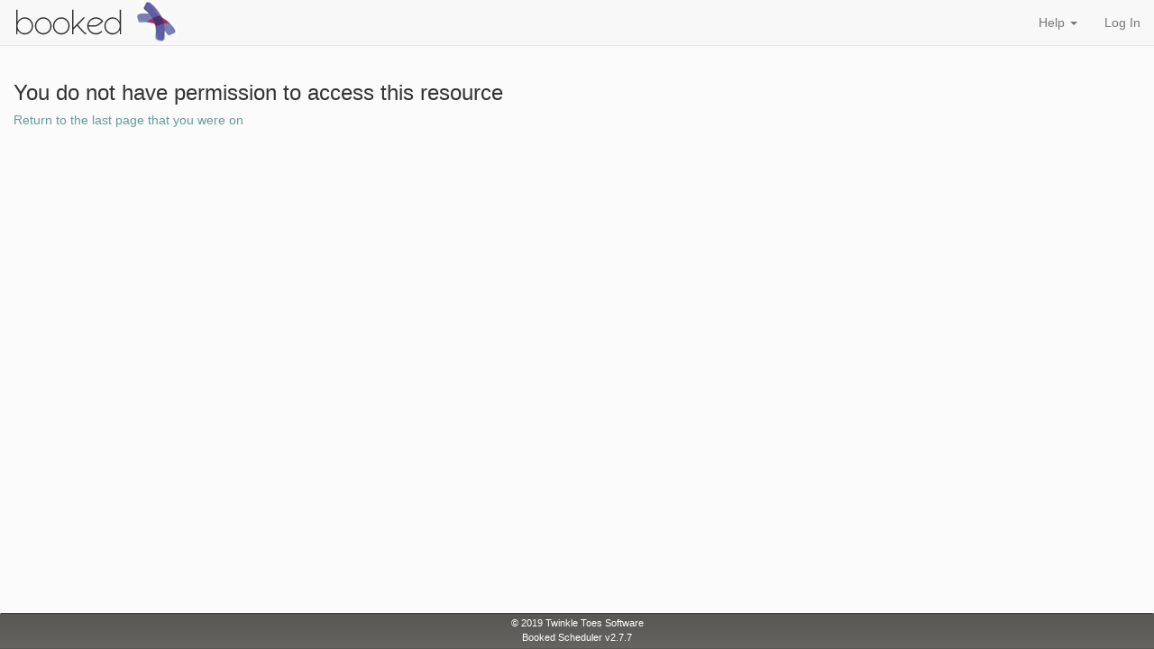

--- FILE ---
content_type: text/html; charset=UTF-8
request_url: http://www.armstrongtennis.com/reservations/Web/guest-reservation.php?rid=25&sid=2&rd=2023-03-20
body_size: 1660
content:

<!DOCTYPE html>

<html lang="en" dir="ltr">
<head>
    <title>Error</title>
    <meta http-equiv="Content-Type" content="text/html; charset=UTF-8"/>
    <meta name="viewport" content="width=device-width, initial-scale=1">
    <meta name="robots" content="noindex"/>
            <!--meta http-equiv="REFRESH"
			  content="7200;URL=logout.php?redirect=%2Freservations%2FWeb%2Fguest-reservation.php%3Frid%3D25%26sid%3D2%26rd%3D2023-03-20"-->
        <link rel="shortcut icon" href="favicon.ico"/>
    <link rel="icon" href="favicon.ico"/>
    <!-- JavaScript -->
            <script
                src="https://code.jquery.com/jquery-3.3.1.min.js"
                integrity="sha256-FgpCb/KJQlLNfOu91ta32o/NMZxltwRo8QtmkMRdAu8="
                crossorigin="anonymous"></script>
        <script src="https://code.jquery.com/jquery-migrate-3.0.1.min.js"></script>
        <script
                src="https://code.jquery.com/ui/1.12.1/jquery-ui.min.js"
                integrity="sha256-VazP97ZCwtekAsvgPBSUwPFKdrwD3unUfSGVYrahUqU="
                crossorigin="anonymous"></script>
        <script type="text/javascript"
                src="https://netdna.bootstrapcdn.com/bootstrap/3.3.4/js/bootstrap.min.js"></script>
    
    <!-- End JavaScript -->

    <!-- CSS -->
            <link rel="stylesheet"
              href="https://code.jquery.com/ui/1.12.1/themes/smoothness/jquery-ui.css"
              type="text/css"/>
        <link rel="stylesheet" href="https://maxcdn.bootstrapcdn.com/font-awesome/4.7.0/css/font-awesome.min.css"
              type="text/css"/>
        <link rel="stylesheet" href="https://netdna.bootstrapcdn.com/bootstrap/3.3.4/css/bootstrap.min.css"
              type="text/css"/>
        <link rel="stylesheet" href="https://cdn.jsdelivr.net/qtip2/3.0.3/jquery.qtip.min.css"
              type="text/css"/>
                                    
    <script type="text/javascript" src="scripts/js/jquery-ui-timepicker-addon.js?v=2.7.7"></script>
    <link rel='stylesheet' type='text/css' href='scripts/css/jquery-ui-timepicker-addon.css?v=2.7.7'/>
    <link rel='stylesheet' type='text/css' href='css/booked.css?v=2.7.7'/>
                <link rel='stylesheet' type='text/css' href='css/null-style.css?v=2.7.7'/>
        
        <!-- End CSS -->
</head>
<body >

    <nav class="navbar navbar-default navbar-fixed-top"
         role="navigation">
        <div class="container-fluid">
            <div class="navbar-header">
                <button type="button" class="navbar-toggle" data-toggle="collapse" data-target="#booked-navigation">
                    <span class="sr-only">Toggle navigation</span>
                    <span class="icon-bar"></span>
                    <span class="icon-bar"></span>
                    <span class="icon-bar"></span>
                </button>
                <a class="navbar-brand"
                   href="http://www.armstrongtennis.com"><img src="img/booked.png?2.7.7" title="ATC Scheduler - Create Reservation" alt="ATC Scheduler - Create Reservation"  class="logo"  /></a>
            </div>
            <div class="collapse navbar-collapse" id="booked-navigation">
                <ul class="nav navbar-nav">
                    
                </ul>
                <ul class="nav navbar-nav navbar-right">
                                                            <li class="dropdown" id="navHelpDropdown">
                        <a href="#" class="dropdown-toggle" data-toggle="dropdown">Help <b
                                    class="caret"></b></a>
                        <ul class="dropdown-menu">
                            <li id="navHelp"><a href="help.php">Help</a></li>
                                                        <li id="navAbout"><a href="help.php?ht=about">About</a></li>
                        </ul>
                    </li>
                                            <li id="navLogIn"><a href="index.php">Log In</a></li>
                                    </ul>
            </div>
        </div>
    </nav>

<div id="main" class="container-fluid" >

<div class="error">
    <h3>You do not have permission to access this resource</h3>
    <h5><a href="//www.armstrongtennis.com/reservations/Web/guest-reservation.php?rid=25&sid=2&rd=2023-03-20">Return to the last page that you were on</a></h5>
</div>


    
            
    
            
    
            
    <script type="text/javascript"
            src="https://cdn.jsdelivr.net/lodash/4.16.3/lodash.min.js"></script>
    <script type="text/javascript"
            src="https://cdnjs.cloudflare.com/ajax/libs/moment.js/2.13.0/moment.min.js"></script>
    <script type="text/javascript"
            src="https://cdnjs.cloudflare.com/ajax/libs/jquery.form/3.50/jquery.form.min.js"></script>
    <script type="text/javascript"
            src="https://cdnjs.cloudflare.com/ajax/libs/jquery.blockUI/2.66.0-2013.10.09/jquery.blockUI.min.js"></script>
        
    <script type="text/javascript" src="scripts/phpscheduleit.js?v=2.7.7"></script>


	</div><!-- close main-->

	<footer class="footer navbar">
		&copy; 2019 <a href="http://www.twinkletoessoftware.com">Twinkle Toes Software</a> <br/><a href="http://www.bookedscheduler.com">Booked Scheduler v2.7.7</a>
	</footer>

	<script type="text/javascript">
		init();
		$.blockUI.defaults.css.border = 'none';
		$.blockUI.defaults.css.top = '25%';

	</script>

	
	</body>
</html>

--- FILE ---
content_type: text/css
request_url: http://www.armstrongtennis.com/reservations/Web/css/booked.css?v=2.7.7
body_size: 11006
content:
/*---------------------------------------------------
    LESS Elements 0.9
  ---------------------------------------------------
    A set of useful LESS mixins
    More info at: http://lesselements.com
  ---------------------------------------------------*/
@media (max-width: 1000px) {
  .navbar-header {
    float: none;
  }
  .navbar-left,
  .navbar-right {
    float: none !important;
  }
  .navbar-toggle {
    display: block;
  }
  .navbar-collapse {
    border-top: 1px solid transparent;
    box-shadow: inset 0 1px 0 rgba(255, 255, 255, 0.1);
  }
  .navbar-fixed-top {
    top: 0;
    border-width: 0 0 1px;
  }
  .navbar-collapse.collapse {
    display: none!important;
  }
  .navbar-nav {
    float: none!important;
    margin-top: 7.5px;
  }
  .navbar-nav > li {
    float: none;
  }
  .navbar-nav > li > a {
    padding-top: 10px;
    padding-bottom: 10px;
  }
  .collapse.in {
    display: block !important;
  }
}
/* Main Primary color */
/* Main Secondary color (1) */
/* Main Secondary color (2) */
/* Main Complement color */
/* Main Secondary color (1) */
/* Main Primary color */
/* Main Complement color */
/* Generated by Paletton.com Â© 2002-2014 */
/* http://paletton.com */
.btn-primary {
  background-color: #53577F;
  border-color: #2b2d41;
}
.btn-primary:hover,
.btn-primary:active,
.btn-primary:focus {
  background-color: #5d628e;
  border-color: #53577F;
}
.btn-link {
  color: #669999;
}
.btn-link:hover {
  color: #428181;
}
html,
body {
  height: 100%;
}
body {
  padding-bottom: 40px;
  padding-top: 70px;
  background-color: #fbfbfb;
}
.adjust-nav-bar-static {
  margin-top: -70px;
}
a,
a:visited {
  color: #669999;
}
a:hover {
  color: #428181;
}
.footer {
  text-align: center;
  border-top: solid 1px #3e3d3b;
  padding-top: 2px;
  color: #fff;
  font-size: 0.8em;
  background: #585754;
  background: -webkit-gradient(linear, left bottom, left top, color-stop(0, #656460), color-stop(1, #585754));
  background: -ms-linear-gradient(bottom, #656460, #585754);
  background: -moz-linear-gradient(center bottom, #656460 0%, #585754 100%);
  background: -o-linear-gradient(#585754, #656460);
  filter: progid:DXImageTransform.Microsoft.gradient(startColorstr='#585754', endColorstr='#656460', GradientType=0);
  height: 40px;
  min-height: 40px;
  margin-bottom: 0;
  -webkit-border-radius: 0;
  -moz-border-radius: 0;
  border-radius: 0;
}
.footer a {
  color: #fff;
}
#main {
  min-height: 100%;
  padding-bottom: 40px;
}
.default-box {
  padding: 35px;
  -webkit-border-radius: 5px;
  -moz-border-radius: 5px;
  border-radius: 5px;
  border: solid 1px #99988e;
  background-color: #fcfcfc;
}
.default-box h1 {
  color: #585754;
  margin-top: 0;
  padding-bottom: 5px;
  font-weight: bold;
  border-bottom: solid 1px #BCBCBC;
}
@media (max-width: 768px) {
  .default-box h1 {
    font-size: 1.5em;
  }
}
.straight-top {
  -webkit-border-top-right-radius: 0;
  -webkit-border-bottom-right-radius: 5px;
  -webkit-border-bottom-left-radius: 5px;
  -webkit-border-top-left-radius: 0;
  -moz-border-radius-topright: 0;
  -moz-border-radius-bottomright: 5px;
  -moz-border-radius-bottomleft: 5px;
  -moz-border-radius-topleft: 0;
  border-top-right-radius: 0;
  border-bottom-right-radius: 5px;
  border-bottom-left-radius: 5px;
  border-top-left-radius: 0;
  -moz-background-clip: padding-box;
  -webkit-background-clip: padding-box;
  background-clip: padding-box;
}
.no-rounding {
  -webkit-border-radius: 0 !important;
  -moz-border-radius: 0 !important;
  border-radius: 0 !important;
}
.default-box-shadow {
  padding: 35px;
  -webkit-border-radius: 5px;
  -moz-border-radius: 5px;
  border-radius: 5px;
  border: solid 1px #99988e;
  background-color: #fcfcfc;
  -webkit-box-shadow: 0px 0px 3px 0px #E9E9E9;
  -moz-box-shadow: 0px 0px 3px 0px #E9E9E9;
  box-shadow: 0px 0px 3px 0px #E9E9E9;
}
.default-box-shadow h1 {
  color: #585754;
  margin-top: 0;
  padding-bottom: 5px;
  font-weight: bold;
  border-bottom: solid 1px #BCBCBC;
}
@media (max-width: 768px) {
  .default-box-shadow h1 {
    font-size: 1.5em;
  }
}
.default-box-header {
  background-color: #58545d;
  margin-bottom: -1px;
  line-height: 35px;
  padding: 0 15px;
  font-size: 1.3em;
  font-weight: bold;
  color: #fff;
  border: solid 1px #99988e;
  -webkit-border-top-right-radius: 5px;
  -webkit-border-bottom-right-radius: 0;
  -webkit-border-bottom-left-radius: 0;
  -webkit-border-top-left-radius: 5px;
  -moz-border-radius-topright: 5px;
  -moz-border-radius-bottomright: 0;
  -moz-border-radius-bottomleft: 0;
  -moz-border-radius-topleft: 5px;
  border-top-right-radius: 5px;
  border-bottom-right-radius: 0;
  border-bottom-left-radius: 0;
  border-top-left-radius: 5px;
  -moz-background-clip: padding-box;
  -webkit-background-clip: padding-box;
  background-clip: padding-box;
}
.default-box-header a {
  color: #E9E9E9;
}
#page-login {
  height: 100%;
  margin-top: -20px;
  padding-top: 40px;
}
#page-login #announcements .announcement {
  border: solid 1px #99988e;
  background-color: #fff;
  -webkit-border-radius: 2px;
  -moz-border-radius: 2px;
  border-radius: 2px;
  -webkit-box-shadow: 0px 0px 5px 1px #BCBCBC;
  -moz-box-shadow: 0px 0px 5px 1px #BCBCBC;
  box-shadow: 0px 0px 5px 1px #BCBCBC;
  padding: 5px;
  margin-bottom: 20px;
}
#page-login .login-icon img {
  max-width: 100%;
}
#page-login .default-box {
  background-color: #f8f8f8;
  border: solid 1px #99988e;
}
#page-login .default-box .login-icon {
  text-align: center;
  padding-bottom: 7px;
}
#page-login .register {
  text-align: right;
  padding-top: 7px;
}
.login-links {
  text-align: center;
}
div.center {
  margin-left: auto;
  margin-right: auto;
  text-align: center;
}
.no-padding {
  padding: 0 !important;
}
.no-padding-left {
  padding-left: 0 !important;
}
.no-padding-right {
  padding-right: 0 !important;
}
.no-padding-bottom {
  padding-bottom: 0 !important;
}
.no-padding-top {
  padding-top: 0 !important;
}
.no-margin {
  margin: 0 !important;
}
.no-margin-left {
  margin-left: 0 !important;
}
.no-margin-right {
  margin-right: 0 !important;
}
.no-margin-bottom {
  margin-bottom: 0 !important;
}
.no-margin-top {
  margin-top: 0 !important;
}
.default-box-footer {
  padding: 5px 0 5px 10px;
  clear: both;
  border-top: solid 1px #E9E9E9;
}
.form-control.dateinput {
  width: 99px;
}
.form-control.timeinput {
  width: 110px;
}
.form-control.dateinput.input-sm {
  width: 85px;
}
.form-control.timeinput.input-sm {
  width: 95px;
}
/** Credit: http://www.minimit.com/articles/solutions-tutorials/bootstrap-3-responsive-columns-of-same-height **/
/* columns of same height styles */
.container-xs-height {
  display: table;
  padding-left: 0px;
  padding-right: 0px;
}
.row-xs-height {
  display: table-row;
}
.col-xs-height {
  display: table-cell;
  float: none;
}
@media (min-width: 768px) {
  .container-sm-height {
    display: table;
    padding-left: 0px;
    padding-right: 0px;
  }
  .row-sm-height {
    display: table-row;
  }
  .col-sm-height {
    display: table-cell;
    float: none;
  }
}
@media (min-width: 992px) {
  .container-md-height {
    display: table;
    padding-left: 0px;
    padding-right: 0px;
  }
  .row-md-height {
    display: table-row;
  }
  .col-md-height {
    display: table-cell;
    float: none;
  }
}
@media (min-width: 1200px) {
  .container-lg-height {
    display: table;
    padding-left: 0px;
    padding-right: 0px;
  }
  .row-lg-height {
    display: table-row;
  }
  .col-lg-height {
    display: table-cell;
    float: none;
  }
}
/* vertical alignment styles */
.col-top {
  vertical-align: top;
}
.col-middle {
  vertical-align: middle;
}
.col-bottom {
  vertical-align: bottom;
}
.margin-bottom-25 {
  margin-bottom: 25px;
}
.margin-bottom-15 {
  margin-bottom: 15px;
}
.margin-bottom-0 {
  margin-bottom: 0;
}
.margin-top-25 {
  margin-top: 25px;
}
.horizontal-list ul {
  display: block;
  width: 100%;
  clear: both;
  margin: auto;
  list-style-type: none;
  padding-left: 0;
}
.horizontal-list li,
.updateCustomAttribute,
.reservation-list-dates div {
  clear: both;
  display: inline-block;
  list-style-type: none;
  min-width: 240px;
  margin-right: 20px;
  margin-bottom: 5px;
}
.horizontal-list label {
  font-size: 0.9em;
}
.center {
  text-align: center;
}
.pagination-rows {
  padding-top: 10px;
  color: #585754;
  font-size: 0.8em;
  font-weight: bold;
}
.wait-box {
  display: none;
  text-align: center;
  top: 15%;
  position: relative;
  padding: 20px;
  border: 1px solid #585754;
}
.align-right {
  text-align: right;
}
label.booked-checkbox {
  margin-top: 10px;
}
label.booked-checkbox span {
  width: 10px;
}
.bv-hidden-submit {
  display: none !important;
}
.span0 {
  width: 0;
  margin-left: 0;
}
.navbar-fixed-top {
  z-index: 999;
}
.error-list {
  padding-left: 50px;
}
.no-show {
  display: none !important;
}
h1 .label {
  padding-bottom: 0.2em;
}
.no-data {
  font-style: italic;
  color: #585754;
}
.inline-block {
  display: inline-block;
}
.inline {
  display: inline;
}
.resourceImage img.image {
  width: 100%;
}
input[type=text].user-search {
  width: 250px;
}
.remove.icon,
.delete.icon {
  color: #AA3939;
}
.remove.icon:hover,
.delete.icon:hover {
  color: #842c2c;
}
.add.icon {
  color: #88CC88;
}
.add.icon:hover {
  color: #64bd64;
}
.black.icon {
  color: #585754;
}
.bold {
  font-weight: bold;
}
.combobox-add {
  margin-left: 5px;
}
input.small-number {
  width: 50px !important;
}
input.mid-number {
  width: 100px !important;
}
#help p.setting span,
#help span.setting,
#helpPopupDiv p.setting span,
#helpPopupDiv span.setting {
  color: green;
  font-family: Courier, serif;
  display: block;
}
.checkbox-align {
  margin-top: 30px;
}
.checkbox-single {
  padding-top: 0;
  padding-bottom: 0;
  margin-top: 0;
  margin-bottom: 0;
}
.ui-autocomplete {
  z-index: 5000;
}
.jqtree-tree,
.jqtree-tree li {
  list-style: none;
}
.jqtree-tree a,
.jqtree-tree li a {
  text-decoration: none;
  cursor: pointer;
  color: #000;
}
.qtip {
  max-width: none;
}
@media (min-width: 768px) {
  .pull-left-sm {
    float: left;
  }
  .pull-right-sm {
    float: right;
  }
}
@media (min-width: 1200px) {
  .pull-left-lg {
    float: left;
  }
  .pull-right-lg {
    float: right;
  }
}
.select2-container .select2-search__field:not([placeholder='']) {
  width: 100% !important;
  margin-right: 100000px;
}
.navbar-brand {
  padding: 0;
}
.ui-datepicker {
  z-index: 10000 !important;
}
.note {
  font-style: italic;
  color: #585754;
}
.form-control-feedback {
  color: #e91e1e;
  font-size: small;
}
.scrollable-modal-content {
  max-height: 80vh;
  overflow-y: scroll;
}
.social-login {
  text-align: center;
}
span.searchclear,
span.searchclear-label {
  position: absolute;
  right: 20px;
  top: 0;
  bottom: 0;
  height: 14px;
  margin: auto;
  font-size: 14px;
  cursor: pointer;
  color: #ccc;
}
span.searchclear-label {
  top: 22px;
}
img.logo {
  max-height: 50px;
}
.switch {
  position: relative;
  display: inline-block;
  width: 60px;
  height: 34px;
}
.switch input {
  display: none;
}
.slider {
  position: absolute;
  cursor: pointer;
  top: 0;
  left: 0;
  right: 0;
  bottom: 0;
  background-color: #ccc;
  -webkit-transition: 0.4s;
  transition: 0.4s;
}
.slider:before {
  position: absolute;
  content: "";
  height: 26px;
  width: 26px;
  left: 4px;
  bottom: 4px;
  background-color: white;
  -webkit-transition: 0.4s;
  transition: 0.4s;
}
input:checked + .slider {
  background-color: #53577F;
}
input:focus + .slider {
  box-shadow: 0 0 1px #53577F;
}
input:checked + .slider:before {
  -webkit-transform: translateX(26px);
  -ms-transform: translateX(26px);
  transform: translateX(26px);
}
.slider.round {
  border-radius: 34px;
}
.slider.round:before {
  border-radius: 50%;
}
.centered-line-text {
  width: 100%;
  text-align: center;
  border-bottom: 1px solid #BCBCBC;
  line-height: 0.1em;
  margin: 10px 0 20px;
}
.centered-line-text span {
  background: #fff;
  padding: 0 10px;
}
.dropzone {
  position: relative;
  border: 2px dotted #BCBCBC;
  border-radius: 20px;
  height: 75px;
  text-align: center;
  width: 100%;
}
.dropzone.hover {
  border: 2px solid #585754;
}
.dropzone.dropped {
  border: 2px solid #353432;
}
.dropzone div {
  position: absolute;
  top: 0;
  right: 0;
  bottom: 0;
  left: 0;
}
.dropzone img {
  border-radius: 2px;
  vertical-align: middle;
  max-width: 95%;
  max-height: 95%;
}
.dropzone [type="file"] {
  cursor: pointer;
  position: absolute;
  opacity: 0;
  top: 0;
  right: 0;
  bottom: 0;
  left: 0;
  height: 100%;
  width: 100%;
}
label.customAttribute {
  display: block;
}
.badge-new-version {
  background-color: #88CC88;
}
#page-help-admin h2,
#page-help-admin h3,
#page-help h2,
#page-help h3 {
  padding-top: 50px;
  margin-top: -50px;
}
#page-help-admin h2,
#page-help h2 {
  line-height: 55px;
}
input[type=search]::-webkit-search-cancel-button {
  -webkit-appearance: searchfield-cancel-button;
}
.close-forever {
  font-size: 11pt;
}
#page-register #captchaDiv i {
  top: 125px;
}
.checkbox {
  padding-left: 20px;
}
.checkbox label {
  display: inline-block;
  vertical-align: middle;
  position: relative;
  padding-left: 5px;
}
.checkbox label::before {
  content: "";
  display: inline-block;
  position: absolute;
  width: 17px;
  height: 17px;
  left: 0;
  margin-left: -20px;
  border: 1px solid #cccccc;
  border-radius: 3px;
  background-color: #fff;
  -webkit-transition: border 0.15s ease-in-out, color 0.15s ease-in-out;
  -o-transition: border 0.15s ease-in-out, color 0.15s ease-in-out;
  transition: border 0.15s ease-in-out, color 0.15s ease-in-out;
}
.checkbox label::after {
  display: inline-block;
  position: absolute;
  width: 16px;
  height: 16px;
  left: 0;
  top: 0;
  margin-left: -20px;
  padding-left: 3px;
  padding-top: 1px;
  font-size: 11px;
  color: #555555;
}
.checkbox input[type="checkbox"],
.checkbox input[type="radio"] {
  opacity: 0;
  z-index: 1;
  cursor: pointer;
}
.checkbox input[type="checkbox"]:focus + label::before,
.checkbox input[type="radio"]:focus + label::before {
  outline: thin dotted;
  outline: 5px auto -webkit-focus-ring-color;
  outline-offset: -2px;
}
.checkbox input[type="checkbox"]:checked + label::after,
.checkbox input[type="radio"]:checked + label::after {
  font-family: "FontAwesome";
  content: "\f00c";
}
.checkbox input[type="checkbox"]:indeterminate + label::after,
.checkbox input[type="radio"]:indeterminate + label::after {
  display: block;
  content: "";
  width: 10px;
  height: 3px;
  background-color: #555555;
  border-radius: 2px;
  margin-left: -16.5px;
  margin-top: 7px;
}
.checkbox input[type="checkbox"]:disabled,
.checkbox input[type="radio"]:disabled {
  cursor: not-allowed;
}
.checkbox input[type="checkbox"]:disabled + label,
.checkbox input[type="radio"]:disabled + label {
  opacity: 0.65;
}
.checkbox input[type="checkbox"]:disabled + label::before,
.checkbox input[type="radio"]:disabled + label::before {
  background-color: #eeeeee;
  cursor: not-allowed;
}
.checkbox.checkbox-circle label::before {
  border-radius: 50%;
}
.checkbox.checkbox-inline {
  margin-top: 0;
}
.checkbox-primary input[type="checkbox"]:checked + label::before,
.checkbox-primary input[type="radio"]:checked + label::before {
  background-color: #337ab7;
  border-color: #337ab7;
}
.checkbox-primary input[type="checkbox"]:checked + label::after,
.checkbox-primary input[type="radio"]:checked + label::after {
  color: #fff;
}
.checkbox-danger input[type="checkbox"]:checked + label::before,
.checkbox-danger input[type="radio"]:checked + label::before {
  background-color: #d9534f;
  border-color: #d9534f;
}
.checkbox-danger input[type="checkbox"]:checked + label::after,
.checkbox-danger input[type="radio"]:checked + label::after {
  color: #fff;
}
.checkbox-info input[type="checkbox"]:checked + label::before,
.checkbox-info input[type="radio"]:checked + label::before {
  background-color: #5bc0de;
  border-color: #5bc0de;
}
.checkbox-info input[type="checkbox"]:checked + label::after,
.checkbox-info input[type="radio"]:checked + label::after {
  color: #fff;
}
.checkbox-warning input[type="checkbox"]:checked + label::before,
.checkbox-warning input[type="radio"]:checked + label::before {
  background-color: #f0ad4e;
  border-color: #f0ad4e;
}
.checkbox-warning input[type="checkbox"]:checked + label::after,
.checkbox-warning input[type="radio"]:checked + label::after {
  color: #fff;
}
.checkbox-success input[type="checkbox"]:checked + label::before,
.checkbox-success input[type="radio"]:checked + label::before {
  background-color: #5cb85c;
  border-color: #5cb85c;
}
.checkbox-success input[type="checkbox"]:checked + label::after,
.checkbox-success input[type="radio"]:checked + label::after {
  color: #fff;
}
.checkbox-primary input[type="checkbox"]:indeterminate + label::before,
.checkbox-primary input[type="radio"]:indeterminate + label::before {
  background-color: #337ab7;
  border-color: #337ab7;
}
.checkbox-primary input[type="checkbox"]:indeterminate + label::after,
.checkbox-primary input[type="radio"]:indeterminate + label::after {
  background-color: #fff;
}
.checkbox-danger input[type="checkbox"]:indeterminate + label::before,
.checkbox-danger input[type="radio"]:indeterminate + label::before {
  background-color: #d9534f;
  border-color: #d9534f;
}
.checkbox-danger input[type="checkbox"]:indeterminate + label::after,
.checkbox-danger input[type="radio"]:indeterminate + label::after {
  background-color: #fff;
}
.checkbox-info input[type="checkbox"]:indeterminate + label::before,
.checkbox-info input[type="radio"]:indeterminate + label::before {
  background-color: #5bc0de;
  border-color: #5bc0de;
}
.checkbox-info input[type="checkbox"]:indeterminate + label::after,
.checkbox-info input[type="radio"]:indeterminate + label::after {
  background-color: #fff;
}
.checkbox-warning input[type="checkbox"]:indeterminate + label::before,
.checkbox-warning input[type="radio"]:indeterminate + label::before {
  background-color: #f0ad4e;
  border-color: #f0ad4e;
}
.checkbox-warning input[type="checkbox"]:indeterminate + label::after,
.checkbox-warning input[type="radio"]:indeterminate + label::after {
  background-color: #fff;
}
.checkbox-success input[type="checkbox"]:indeterminate + label::before,
.checkbox-success input[type="radio"]:indeterminate + label::before {
  background-color: #5cb85c;
  border-color: #5cb85c;
}
.checkbox-success input[type="checkbox"]:indeterminate + label::after,
.checkbox-success input[type="radio"]:indeterminate + label::after {
  background-color: #fff;
}
.radio {
  padding-left: 20px;
}
.radio label {
  display: inline-block;
  vertical-align: middle;
  position: relative;
  padding-left: 5px;
}
.radio label::before {
  content: "";
  display: inline-block;
  position: absolute;
  width: 17px;
  height: 17px;
  left: 0;
  margin-left: -20px;
  border: 1px solid #cccccc;
  border-radius: 50%;
  background-color: #fff;
  -webkit-transition: border 0.15s ease-in-out;
  -o-transition: border 0.15s ease-in-out;
  transition: border 0.15s ease-in-out;
}
.radio label::after {
  display: inline-block;
  position: absolute;
  content: " ";
  width: 11px;
  height: 11px;
  left: 3px;
  top: 3px;
  margin-left: -20px;
  border-radius: 50%;
  background-color: #555555;
  -webkit-transform: scale(0, 0);
  -ms-transform: scale(0, 0);
  -o-transform: scale(0, 0);
  transform: scale(0, 0);
  -webkit-transition: -webkit-transform 0.1s cubic-bezier(0.8, -0.33, 0.2, 1.33);
  -moz-transition: -moz-transform 0.1s cubic-bezier(0.8, -0.33, 0.2, 1.33);
  -o-transition: -o-transform 0.1s cubic-bezier(0.8, -0.33, 0.2, 1.33);
  transition: transform 0.1s cubic-bezier(0.8, -0.33, 0.2, 1.33);
}
.radio input[type="radio"] {
  opacity: 0;
  z-index: 1;
  cursor: pointer;
}
.radio input[type="radio"]:focus + label::before {
  outline: thin dotted;
  outline: 5px auto -webkit-focus-ring-color;
  outline-offset: -2px;
}
.radio input[type="radio"]:checked + label::after {
  -webkit-transform: scale(1, 1);
  -ms-transform: scale(1, 1);
  -o-transform: scale(1, 1);
  transform: scale(1, 1);
}
.radio input[type="radio"]:disabled {
  cursor: not-allowed;
}
.radio input[type="radio"]:disabled + label {
  opacity: 0.65;
}
.radio input[type="radio"]:disabled + label::before {
  cursor: not-allowed;
}
.radio.radio-inline {
  margin-top: 0;
}
.radio-primary input[type="radio"] + label::after {
  background-color: #337ab7;
}
.radio-primary input[type="radio"]:checked + label::before {
  border-color: #337ab7;
}
.radio-primary input[type="radio"]:checked + label::after {
  background-color: #337ab7;
}
.radio-danger input[type="radio"] + label::after {
  background-color: #d9534f;
}
.radio-danger input[type="radio"]:checked + label::before {
  border-color: #d9534f;
}
.radio-danger input[type="radio"]:checked + label::after {
  background-color: #d9534f;
}
.radio-info input[type="radio"] + label::after {
  background-color: #5bc0de;
}
.radio-info input[type="radio"]:checked + label::before {
  border-color: #5bc0de;
}
.radio-info input[type="radio"]:checked + label::after {
  background-color: #5bc0de;
}
.radio-warning input[type="radio"] + label::after {
  background-color: #f0ad4e;
}
.radio-warning input[type="radio"]:checked + label::before {
  border-color: #f0ad4e;
}
.radio-warning input[type="radio"]:checked + label::after {
  background-color: #f0ad4e;
}
.radio-success input[type="radio"] + label::after {
  background-color: #5cb85c;
}
.radio-success input[type="radio"]:checked + label::before {
  border-color: #5cb85c;
}
.radio-success input[type="radio"]:checked + label::after {
  background-color: #5cb85c;
}
input[type="checkbox"].styled:checked + label:after,
input[type="radio"].styled:checked + label:after {
  font-family: 'FontAwesome';
  content: "\f00c";
}
input[type="checkbox"] .styled:checked + label::before,
input[type="radio"] .styled:checked + label::before {
  color: #fff;
}
input[type="checkbox"] .styled:checked + label::after,
input[type="radio"] .styled:checked + label::after {
  color: #fff;
}
#page-dashboard .panel-heading {
  background-color: #9BC2C2;
  color: #fff;
}
#page-dashboard .panel-heading,
#page-dashboard .panel {
  border-color: #8bb8b8;
}
.dashboard {
  margin-top: 15px;
  border: 1px solid #4c4854;
  background-color: #fcfcfc;
  -webkit-border-radius: 2px;
  -moz-border-radius: 2px;
  border-radius: 2px;
  -webkit-box-shadow: 0px 0px 5px 1px #99988e;
  -moz-box-shadow: 0px 0px 5px 1px #99988e;
  box-shadow: 0px 0px 5px 1px #99988e;
}
.dashboardContents {
  padding: 15px;
}
.dashboardHeader {
  letter-spacing: 1px;
  padding: 5px 20px;
  color: #fff;
  background-color: #58545d;
}
.dashboardHeader .badge {
  background-color: #736a81;
}
.dashboardHeader a {
  color: #fff;
}
.dashboard .noresults {
  text-align: center;
  font-style: italic;
}
.dashboardContents a {
  color: #3D72A4;
  padding: 5px;
}
.dashboardContents .table {
  margin-bottom: 1px;
}
.upcomingReservationsDashboard .timespan {
  padding: 3px;
  font-style: italic;
  color: #000;
  background-color: #FFF8E7;
  border-bottom: 1px solid #E9E9E9;
}
.upcomingReservationsDashboard .reservation {
  padding: 3px 0;
  border-bottom: 1px solid #E9E9E9;
  margin: 0 3px;
}
.upcomingReservationsDashboard .reservation.hover {
  cursor: pointer;
  background-color: #eaf2f2;
  color: #222;
}
.upcomingReservationsDashboard .reservation.clicked {
  cursor: pointer;
  background-color: #F0F0F0;
}
.upcomingReservationsDashboard .reservation.pending {
  background-color: #ffb540;
}
.upcomingReservationsDashboard .reservation.pending.hover,
.upcomingReservationsDashboard .reservation.pending.clicked {
  background-color: #ffc973;
}
.availabilityDashboard .header {
  font-size: 1.2em;
  font-weight: bold;
}
.availabilityDashboard .resourceName {
  text-overflow: ellipsis;
  color: #428181;
  -webkit-border-radius: 2px;
  -moz-border-radius: 2px;
  border-radius: 2px;
  padding: 1px;
  display: inline-block;
  margin-right: 2px;
  background-color: #CFE4E4;
}
.availabilityDashboard .resourceName a {
  color: #428181;
}
.availabilityDashboard .resourceName .fa:last-of-type {
  margin-right: 2px;
}
.availabilityDashboard .availability {
  text-overflow: ellipsis;
}
.availabilityDashboard .availabilityItem {
  padding: 10px 0;
}
.availabilityDashboard .availabilityItem .btn {
  background-color: #58AC58;
  color: #fff;
  border-color: #458c45;
  padding: 1px 20px;
}
.availabilityDashboard .availabilityItem .btn:hover {
  background-color: #4e9d4e;
  border-color: #3d7b3d;
}
.availabilityDashboard h5 {
  margin: 0;
  font-weight: bold;
  color: #BCBCBC;
}
table.reservations {
  border-collapse: collapse;
  width: 100%;
  font-size: 0.85em;
  border: solid #36648B 1px;
}
table.reservations.mobile {
  table-layout: fixed;
}
table.reservations.mobile div.reservable {
  border: dashed 1px #585754;
  color: #585754;
  line-height: 20px;
  background-color: #fff !important;
  padding-left: 3px;
}
table.reservations td {
  border: solid #36648B 1px;
  height: 30px;
  display: table-cell;
}
.reservations.condensed td.resdate {
  width: auto;
  min-width: 120px;
}
.reservations.condensed .reserved,
.reservations.condensed .unreservable,
.reservations.condensed div.reservable {
  padding: 3px;
  margin: 2px;
  -webkit-border-radius: 2px;
  -moz-border-radius: 2px;
  border-radius: 2px;
  cursor: pointer;
}
.reservations.condensed div.reservable {
  border: dashed 1px #585754;
  color: #585754;
  line-height: 30px;
  background-color: #fff !important;
}
.reservations.condensed div.reservable:hover {
  background-color: #E9E9E9 !important;
}
td.resourcename {
  padding: 1px 3px;
  background-color: #EDEDED !important;
  color: #999999 !important;
  width: 150px;
  text-overflow: ellipsis;
  overflow: hidden;
}
td.resourcename a {
  color: #0772A1 !important;
  text-decoration: none;
}
td.resourcename a:hover {
  color: #3BA3D0 !important;
}
td.resdate {
  width: 150px;
  padding: 0 3px;
  background-color: #36648B !important;
  color: #F0F0F0 !important;
}
tr.today td.resdate,
td.today {
  color: #FFFFFF !important;
  background-color: #5199d1 !important;
}
#reservations .mobile {
  font-size: 0.8em;
}
#reservations .mobile .resdate {
  background-color: #4279A5 !important;
  width: auto;
}
#reservations .mobile td.today {
  background-color: #5199d1 !important;
}
#reservations .mobile .slot {
  padding: 2px;
}
tr.today td.reslabel {
  background-color: #cfcfcf !important;
}
.slot {
  min-width: 1px;
  max-width: 1px;
  overflow: hidden;
}
td.reslabel {
  padding-left: 2px;
  background-color: #EDEDED !important;
  color: #333333 !important;
}
tr.today td.reslabel {
  color: #000000 !important;
}
.unreservable {
  background-color: #CF9D9B !important;
  color: #fff !important;
}
td.reservable,
div.reservable {
  background-color: #FFF !important;
  color: #333 !important;
}
.reserved {
  background-color: #408AD2 !important;
  color: #fff !important;
}
td.reserved {
  padding-left: 1px;
}
@keyframes droppedpulse {
  0%,
  100% {
    background-color: #6F9BAE !important;
  }
  50% {
    background-color: transparent !important;
  }
}
td.dropped {
  animation: droppedpulse 1s infinite;
}
.reserved.hilite {
  background-color: #59A8EF !important;
}
.reserved.mine {
  background-color: #6F9BAE !important;
}
.reserved.mine.hilite {
  background-color: #63AFD0 !important;
  color: #ffffff !important;
}
.reserved.participating {
  background-color: #875cae !important;
}
.reserved.participating.hilite {
  background-color: #a979d1 !important;
}
.reserved.pending {
  background-color: #ffb540 !important;
  color: black !important;
}
.reserved.pending.hilite {
  background-color: #ffc973 !important;
}
.reservable.hilite,
#reservations .ui-selecting {
  background-color: #23BF35 !important;
}
.hilite {
  cursor: pointer !important;
}
.reservable.clicked,
#reservations .ui-selected {
  background-color: #259433 !important;
}
.reserved.clicked {
  background-color: #1979CF !important;
}
.pasttime {
  background-color: #BDBDBD !important;
}
.restricted {
  background: repeating-linear-gradient(45deg, transparent, transparent 10px, #ccc 10px, #ccc 20px), linear-gradient(to bottom, #eee, #999);
  color: black;
}
.schedule_title {
  text-align: center;
  vertical-align: top;
}
.schedule-dates {
  text-align: center;
  font-size: 1.5em;
  padding-bottom: 10px;
}
.ui-datepicker {
  margin-left: auto;
  margin-right: auto;
}
.res_popup_details {
  min-width: 450px;
}
.res_popup_details .summary {
  font-style: italic;
}
.res_popup_details .user {
  font-weight: bold;
}
.res_popup_details .pendingApproval {
  color: #ffb540;
  font-weight: bold;
}
td.resourcename.hilite {
  background-color: #fbffc2 !important;
}
div.legend {
  line-height: 22px;
  width: 110px;
  border: solid #555 1px;
  text-align: center;
  display: inline-block;
  *display: inline;
  margin: 0 2px;
  -webkit-border-radius: 2px;
  -moz-border-radius: 2px;
  border-radius: 2px;
}
#reservations-left {
  padding: 0;
}
.reservations-left-header {
  border-bottom: solid 1px #E9E9E9;
  font-weight: bold;
  font-size: 1.3em;
  text-align: center;
  padding: 3px 0;
  color: #585754;
}
.reservations-left-content {
  padding: 10px;
}
ul.jqtree-tree .group-resource .jqtree-title {
  color: #111111;
}
#reservations-left > h4 {
  text-align: center;
}
ul.jqtree-tree li.jqtree-selected > .jqtree-element,
ul.jqtree-tree li.jqtree-selected > .jqtree-element:hover {
  background: none;
  font-weight: bold;
}
ul.jqtree-tree .jqtree-toggler {
  top: 10%;
}
#make_default {
  padding-right: 10px;
}
.table-cell-wrapper {
  position: relative;
  height: 100%;
  width: 100%;
}
#reservations-left .textbox {
  width: 120px;
}
#reservations-left select.textbox,
#reservations-left textarea,
#reservations-left .button {
  width: 128px;
}
#reservations-left {
  font-size: 0.9em;
}
.advancedFilterTitle {
  margin-top: 10px;
  text-align: center;
}
#reservations-left hr {
  border: 0;
  height: 1px;
  background-color: #BCBCBC;
}
#reservations-left .btn {
  width: 100%;
}
#reservations-left .form-group {
  margin-bottom: 3px;
}
#reservations-left .btn-clear {
  margin-top: 3px;
}
#reservations-left ul.jqtree-tree li.jqtree-selected > .jqtree-element,
#reservations-left ul.jqtree-tree li.jqtree-selected > .jqtree-element:hover {
  background-color: transparent;
  background: none;
}
#calendar_toggle {
  color: #585754;
  padding-left: 5px;
}
#calendar_toggle:hover {
  color: #72716d;
}
#calendar_toggle span {
  font-size: 16pt;
}
#page-schedule a {
  text-decoration: none;
}
.reservations.mobile .reserved {
  -webkit-border-radius: 1px;
  -moz-border-radius: 1px;
  border-radius: 1px;
  padding: 1px 2px;
  margin: 1px;
}
a.toggle-sidebar {
  color: #585754;
}
.no-resource-warning {
  padding: 10px;
  -webkit-border-radius: 2px;
  -moz-border-radius: 2px;
  border-radius: 2px;
}
#showFullWeek {
  display: block;
}
.schedule-legend {
  margin-bottom: 10px;
}
#individualDatesGo {
  display: none;
}
#individualDatesList {
  display: none;
}
#individualDatesList div {
  display: inline-block;
  padding-right: 5px;
}
#scheduleListDropdown .caret {
  margin-left: 0;
  border-top: 8px dashed;
  border-right: 8px solid transparent;
  border-left: 8px solid transparent;
}
.reservation-new,
.reservation-updated {
  -webkit-border-radius: 2px;
  -moz-border-radius: 2px;
  border-radius: 2px;
  font-size: 0.9rem;
  text-transform: uppercase;
  background-color: #88CC88;
  padding: 2px;
  margin: 0 1px;
  color: #000;
}
.reservation-updated {
  background-color: #D5DED9;
  color: #000;
}
#resourceDetailsPopup #userDetailsPopup {
  min-width: 300px;
  max-width: 1000px;
  width: auto;
}
#resourceDetailsPopup ul {
  margin-left: 25px;
}
#resourceDetailsPopup h4,
#userDetailsPopup #userDetailsName {
  border-bottom: solid 1px #000;
  font-size: 1.2em;
  margin-bottom: 3px;
  font-weight: bold;
}
#resourceDetailsPopup .customAttribute,
#userDetailsPopup .customAttribute {
  font-size: inherit;
}
#resourceDetailsPopup .attributes {
  border-left: solid 1px #ced1c5;
}
#resourceDetailsPopup .description,
#resourceDetailsPopup .attributes {
  padding: 10px 5px;
  float: left;
  max-width: 400px;
}
#resourceDetailsDiv,
#userDetailsDiv,
#customize-columns {
  display: none;
  position: absolute;
  border: solid 2px #212121;
  background-color: #fff;
  padding: 5px;
  -webkit-box-shadow: 0px 0px 3px 0px #212121;
  -moz-box-shadow: 0px 0px 3px 0px #212121;
  box-shadow: 0px 0px 3px 0px #212121;
  z-index: 99999;
}
.resourceNameSelector {
  cursor: pointer;
}
#userDetailsPopup .label {
  font-weight: bold;
  color: #000;
}
@media only screen and (max-device-width: 480px) {
  #resourceDetailsPopup,
  #userDetailsPopup {
    min-width: 250px;
    max-width: 310px;
    font-size: 0.8em;
  }
  #resourceDetailsPopup .description,
  #resourceDetailsPopup .attributes,
  #userDetailsPopup .attributes {
    max-width: 100%;
    float: none;
  }
  #resourceDetailsPopup .resourceImage {
    float: none;
  }
  #resourceDetailsPopup ul,
  #resourceDetailsPopup li {
    margin-left: -10px;
  }
  #resourceDetailsPopup .attributes {
    border: none;
  }
}
#additionalResources {
  display: inline;
}
#additionalResources p {
  margin: 0px;
  font-style: italic;
}
.durationText {
  font-size: 0.9em;
  font-weight: bold;
  display: inline;
  color: #000;
}
#reservationbox {
  width: 100%;
  margin: 3em auto 1em;
}
#reservationbox ul {
  list-style: none;
}
#reservationbox input[type="file"] {
  font-size: 10pt;
}
#reservationbox .input {
  font-size: 16px;
  width: 98%;
  padding: 3px;
  margin: 2px 0 5px 0;
  border: 1px solid #e5e5e5;
  background: #fbfbfb;
  color: #777;
}
#reservationbox.readonly label {
  font-size: 16px;
  font-weight: bold;
  color: #000;
}
#reservationbox.readonly ul {
  font-size: 16px;
  color: #333;
}
#reservationbox.readonly .section {
  padding-top: 15px;
}
#reservationbox.readonly .repeat-details,
#reservationbox.readonly .repeat-details label {
  margin-left: 10px;
  font-size: 15px;
}
#reservationDetails {
  padding-right: 25px;
}
#reservationDetails #userName {
  font-size: 1.2em;
}
.reservationButtons {
  margin-top: 20px;
}
.reservationReminders,
.reservationAttachments,
.customAttributes {
  margin-top: -9px;
  padding-top: 0px;
}
.reservationDeleteButtons {
  float: left;
}
.reservationSubmitButtons {
  float: right;
}
#reservationParticipation {
  padding-left: 25px;
}
#participantList,
#inviteeList {
  height: 100px;
  width: 98%;
  overflow-y: auto;
  border: solid 1px #E9E9E9;
  padding: 2px;
  -webkit-border-radius: 2px;
  -moz-border-radius: 2px;
  border-radius: 2px;
  margin: 2px 0 5px 0;
  background-color: #fff;
}
#participantList .user,
#inviteeList .user {
  float: left;
  padding-right: 5px;
}
#accessories {
  max-height: 200px;
  overflow: auto;
}
#accessories p {
  margin: 1px;
}
#reservationbox a {
  font-size: 12pt;
}
#dialogSave ul {
  text-align: left;
}
#dialogSave .error {
  background-image: none;
}
#dialogSave h2 {
  font-size: 18pt;
}
#dialogSave div {
  font-size: 16pt;
  text-align: center;
}
#dialogSave input,
#dialogSave button {
  font-size: 11pt;
}
.res-attachments {
  padding-top: 10px;
  margin-top: 10px;
  border-top: 1px solid #dedede;
}
.res-attachments .heading {
  font-size: 10pt;
  font-weight: bold;
}
#reservationbox .res-attachments a {
  font-size: 9pt;
}
#reminderOptionsStart,
#reminderOptionsEnd {
  display: inline-block;
  padding-right: 30px;
}
.reminderLabel {
  font-size: 10pt;
}
#reservationbox a.small-action {
  font-size: 9pt;
  color: #3d5b74;
}
.customAttributes {
  margin-top: 10px;
}
ul.jqtree-tree li.jqtree-selected > .jqtree-element,
ul.jqtree-tree .jqtree-toggler {
  top: 10%;
}
ul.jqtree-tree .group-resource .jqtree-title {
  color: #111111;
}
.buttonsTop {
  margin-bottom: 10px;
}
.reservationDate {
  width: 50px;
  display: inline-block;
}
.reservationDates,
.reservationTitle,
.reservationResources {
  padding-top: 12px;
}
.reservationLength .form-group {
  margin: 5px 0;
}
#reservationCreated .approvalMessage,
#reservationUpdated .approvalMessage {
  margin: 15px 0;
  font-size: smaller;
}
#changeUsers {
  display: none;
}
.reservationHeader h3 {
  margin: 0;
}
.reservationHeader h3 .pendingApproval {
  color: #ffb540;
}
.repeat-drop {
  width: auto;
}
.repeat-interval-drop {
  width: auto;
}
.weeks,
.months {
  margin-top: 5px;
}
.weeks .btn-sm {
  width: 55px;
}
#reservation-box label {
  min-width: 50px;
}
.accessory-quantity {
  width: 60px;
}
.reminderTime {
  width: 65px;
}
.reminderInterval {
  width: auto;
  padding: 0px;
}
a.add {
  color: #353432;
  text-decoration: none;
}
a.add .icon {
  color: #88CC88;
}
a.remove {
  color: #AA3939;
}
#reservation-response-image .error {
  color: #AA3939;
}
#reservation-response-image .warning {
  color: #FA6900;
}
#reservation-response-image .success {
  color: #88CC88;
}
.reservation-message {
  font-size: 2em;
  font-weight: bold;
}
.accessoriesDiv {
  float: right;
}
.participationText,
.participationButtons {
  display: inline;
}
@media only screen and (max-device-width: 480px) {
  .reservation-message {
    font-size: 1em;
    font-weight: bold;
  }
  .btnCreate,
  .btnEdit {
    width: 70%;
    float: right;
  }
  .accessoriesDiv {
    padding-top: 10px;
    float: none;
    clear: both;
  }
  .participationText,
  .participationButtons {
    width: 100%;
    display: block;
  }
  .participationText input[type=text].user-search,
  .participationButtons input[type=text].user-search {
    width: 100%;
  }
  .participationButtons {
    padding: 3px 0;
  }
  .participationButtons button {
    line-height: 15px;
  }
  #reservationDetails {
    padding-right: 0;
  }
  #reservationParticipation {
    padding-right: 15px;
  }
}
@media only screen and (min-device-width: 480px) {
  .detailsBorder {
    border-right: solid 1px #D5DED9;
  }
}
#custom-attributes-placeholder .form-group {
  margin: 0;
}
#allowParticipation {
  margin-top: 5px;
}
#invite-error {
  font-weight: bold;
  color: #AA3939;
}
#reservation-box .resourceName {
  color: #428181;
  -webkit-border-radius: 2px;
  -moz-border-radius: 2px;
  border-radius: 2px;
  padding: 2px 1px;
  display: inline-block;
  margin-right: 2px;
  background-color: #CFE4E4;
}
#reservation-box .resourceName a {
  color: #428181;
}
#reservation-box .resourceName .fa:last-of-type {
  margin-right: 2px;
}
.autoReleaseButtonMessage {
  display: none;
}
.unavailableResource {
  text-decoration: line-through;
  color: #AA3939;
}
#availableCreditsCount,
#requiredCreditsCount,
#creditCost {
  font-weight: bold;
}
#requiredCreditsCount.insufficient-credits,
#creditCost.insufficient-credits {
  color: #AA3939;
}
.availability-highlighter {
  position: absolute;
  background-color: rebeccapurple;
  opacity: 0.25;
}
#page-view-reservation .participationAction {
  margin-bottom: 5px;
}
#page-reservation .form-control.timeinput.input-sm {
  padding: 0px;
}
#page-reservation .resourceDetails {
  text-decoration: none;
  cursor: pointer;
}
span.error {
  font-weight: bold;
  color: #CE0000;
}
#changeLayoutDialog textarea {
  width: 300px;
  height: 375px;
}
#changeLayoutDialog p {
  margin: 0;
}
@media only screen and (max-width: 768px) {
  .scheduleDetails .layout {
    border-top: solid 1px #f0f0f0;
  }
}
@media only screen and (min-width: 768px) {
  .scheduleDetails .layout {
    border-left: solid 1px #f0f0f0;
  }
}
.actions {
  border-top: solid 1px #f0f0f0;
  border-bottom: solid 1px #f0f0f0;
  background-color: #fcfcfc;
  line-height: 20px;
}
.noImage {
  line-height: 16px;
  text-align: center;
  color: #666;
  font-size: 4em;
  background-color: #f0f0f0;
  border: solid 1px #ccc;
}
.resourceDetails {
  padding: 3px;
}
.resourceDetails img.image {
  width: 100%;
}
.resourceDetails .resourceImage {
  text-align: center;
}
.resourceDetails .resourceColorPicker {
  height: 45px;
  width: 75%;
  border: solid 1px #000000;
  padding: 0;
}
.admin-panel .title {
  font-size: 1.4em;
  font-weight: bold;
}
.admin-panel a {
  color: #669999;
}
.admin-panel .propertyValue {
  font-weight: bold;
}
.admin-panel h4,
.admin-panel h5 {
  margin-bottom: 0;
  color: #666666;
}
.admin-panel h4 {
  font-size: 12px;
}
.admin-panel h5 {
  font-size: 0.9em;
  font-weight: bold;
  text-transform: uppercase;
}
.admin-panel h5:not(:first-of-type) {
  padding-top: 5px;
}
.admin-panel ul {
  list-style: none;
}
.add-link {
  font-weight: bold;
}
.dialog ul,
.dialog li {
  font-size: 12px;
  list-style: none;
}
.dialog li {
  margin-bottom: 5px;
}
table.list {
  border-collapse: collapse;
}
table.list,
.list td,
.list th {
  border: solid 1px #716e71;
}
.list td,
.list th {
  padding: 4px;
}
.row0 {
  background-color: #fff;
}
.row1 {
  background-color: #F9F9F9;
}
.list th.id,
.list td.id {
  display: none;
}
#groupUserList {
  overflow-y: auto;
}
.list tr.editable:hover {
  cursor: pointer;
  /*background-color: #FFFF99;*/
  background-color: #c5e4f1;
}
.userList .customAttributes {
  font-size: 9pt;
  font-weight: normal;
}
tr.pending {
  background-color: #ffb540;
  background-color: #fffa5f;
}
#cboxClose {
  display: none !important;
}
.wideLabel {
  display: inline-block;
  min-width: 100px;
}
.attributeDialog .wideLabel {
  min-width: 160px;
  text-align: right;
  padding-right: 4px;
}
.attributeDialog .textBoxOptions {
  padding-bottom: 10px;
}
#blackoutTable {
  width: 100%;
}
#configSettings {
  margin: 10px 0;
  padding: 10px;
  border: solid 1px #333333;
}
#configSettings fieldset {
  margin-bottom: 10px;
}
#configSettings .label,
#configSettings label {
  font-weight: normal;
  font-size: 12px;
  color: black;
}
#configSettings .label {
  min-width: 200px;
  display: inline-block;
}
#staticSlots {
  height: 400px;
}
#dailySlots,
#tabs {
  height: 450px;
  margin-bottom: 4px;
}
.allDailyLayouts {
  display: none;
}
#addedGroups,
#removedGroups {
  margin-top: 5px;
  padding-top: 5px;
  border-top: solid 1px #777777;
}
#addedGroups a,
#removedGroups a {
  width: 30px;
  display: block;
  float: left;
  text-decoration: none;
}
#addedGroups a {
  background: url('../img/minus-gray.png') no-repeat;
}
#removedGroups a {
  background: url('../img/plus-button.png') no-repeat;
}
#group-tree {
  width: auto;
  float: left;
}
#resource-list {
  width: auto;
  float: right;
}
#resource-list,
#group-tree,
#new-group {
  font-size: 12pt;
}
.resource-draggable {
  cursor: move;
  border: solid 1px transparent;
  padding: 3px;
}
.resource-draggable:hover {
  border: dotted 1px #666;
}
.drop-resource {
  background-color: #fffcd3;
}
ul.jqtree-tree .group-resource .jqtree-title {
  color: #111111;
}
#resource-list h4 {
  font-size: 13pt;
  padding-left: 4px;
}
#manage-resource-groups-container {
  max-width: 700px;
}
.title .help {
  background: url(../img/question-button.png) no-repeat 50% 50%;
  width: 16px;
  cursor: pointer;
  position: absolute;
  right: 0;
  top: 0;
  margin: 0;
}
#customAttributeHeader {
  font-size: 13pt;
  margin-bottom: 10px;
}
.textBoxOptions div {
  margin: 1px 0;
}
#entityChoices,
#editEntityChoices {
  display: none;
  min-width: 150px;
  border: solid 1px #e2e2e2;
  padding: 10px;
  max-height: 400px;
  overflow-x: auto;
  overflow-y: visible;
  position: absolute;
  z-index: 10000;
  background-color: #f5f5f5;
  -moz-box-shadow: 0px 0px 3px 0px #ccc;
  -webkit-box-shadow: 0px 0px 3px 0px #ccc;
  box-shadow: 0px 0px 3px 0px #ccc;
}
#entityChoices li,
#editEntityChoices li {
  list-style: none;
  font-size: 10pt;
}
.ajax-indicator {
  display: none;
  background-image: url(../img/admin-ajax-indicator.gif);
  width: 35px;
  height: 35px;
}
#repeatDiv {
  padding: 0;
}
#repeatDiv div {
  padding: 2px 0;
}
#repeatOnWeeklyDiv label {
  min-width: 30px;
}
#updateBlackout {
  margin: 20px;
}
#updateBlackout ul {
  margin-bottom: 15px;
  list-style: none;
}
.blackoutResources {
  margin: 10px 0;
}
.blackouts-edit-resources {
  max-height: 250px;
  overflow-y: scroll;
}
.resourceItem {
  display: block;
}
.admin-update-buttons {
  margin-top: 5px;
}
#reservationColor {
  width: 100px;
}
.user-color {
  border: solid 1px #000;
  display: inline-block;
  margin-left: 4px;
  width: 16px;
  height: 16px;
}
.reservationResourceStatusReason {
  display: block;
  font-weight: bold;
}
.config-settings li {
  padding: 3px 0;
}
#reservationTable {
  width: 100%;
}
#reservationTable .user,
#reservationTable .title {
  width: 110px;
}
#reservationTable .resource {
  max-width: 150px;
}
#reservationTable .referenceNumber {
  width: 1px;
}
#reservationTable .date {
  width: 130px;
}
#reservationTable .duration {
  max-width: 75px;
}
#reservationTable tr.editable td {
  cursor: pointer;
}
.table .icon,
#list-quotas-panel .icon {
  font-size: 1.4em;
}
.inlineUpdate {
  cursor: pointer;
}
span.inlineUpdate {
  border-bottom: 1px dashed #999;
  text-decoration: none;
}
th.action,
td.action {
  max-width: 100px;
  text-align: center;
}
th.action-delete,
td.action-delete {
  width: 22px;
  text-align: center;
}
#adminFilterButtons {
  padding-top: 5px;
  margin-top: 15px;
  clear: both;
  border-top: solid 1px #cfcfcf;
}
label.label-top,
.label-top label {
  display: block;
  clear: left;
  font-size: 0.9em;
}
ul.resource-status-reasons li {
  padding: 5px 5px;
}
ul.resource-status-reasons {
  padding-bottom: 20px;
  padding-top: 5px;
}
.inlineUpdate:hover {
  background-color: #fffaeb;
}
#bulkUpdateDialog .title {
  font-size: 1.1em;
  font-weight: bold;
  border-top: solid 1px #ccc;
  border-bottom: solid 1px #ccc;
  background-color: #eee;
  padding: 3px 3px;
  margin: 7px 0;
}
.highlight {
  background-color: #b2c5ab;
}
#add-blackout-panel label {
  min-width: 100px;
}
td.date {
  width: 150px;
}
td.update {
  text-align: center;
  width: 65px;
}
#update-blackout-buttons {
  padding-bottom: 5px;
}
.resourceStatusReason,
.reasonId,
.statusId {
  width: 250px;
}
.descriptionValue {
  max-width: 40%;
}
.days,
.hours,
.minutes,
.credits {
  width: 80px;
}
.popover {
  max-width: 500px;
}
.quotaItem {
  padding: 4px;
}
.slotTimezone {
  margin: 5px 0;
}
.slotHelpText span {
  font-family: Courier new, serif;
}
#groupSearchPanel {
  margin-bottom: 15px;
}
#groupSearch {
  width: 400px;
}
#announcementList .announcementPriority {
  width: 100px;
}
#announcementList .announcementStart,
#announcementList .announcementEnd {
  width: 150px;
}
.appliesToId {
  display: none;
}
.add-quota-line {
  padding: 10px 0;
}
#enforce-hours-times {
  padding-left: 10px;
}
#enforce-hours-times span {
  margin-top: 10px;
}
#resource-images .resource-image img {
  width: 100%;
}
.admin-page input,
#page-manage-blackouts input,
#page-manage-reservations input,
#page-manage-resources input,
#page-manage-users input,
#page-manage-quotas input,
.admin-page select,
#page-manage-blackouts select,
#page-manage-reservations select,
#page-manage-resources select,
#page-manage-users select,
#page-manage-quotas select {
  font-size: 12px;
}
.admin-page .form-group,
#page-manage-blackouts .form-group,
#page-manage-reservations .form-group,
#page-manage-resources .form-group,
#page-manage-users .form-group,
#page-manage-quotas .form-group {
  padding-bottom: 2px;
}
.admin-page .resourceDetails:not(:last-child),
#page-manage-blackouts .resourceDetails:not(:last-child),
#page-manage-reservations .resourceDetails:not(:last-child),
#page-manage-resources .resourceDetails:not(:last-child),
#page-manage-users .resourceDetails:not(:last-child),
#page-manage-quotas .resourceDetails:not(:last-child) {
  border-bottom: solid 1px #E9E9E9;
}
.admin-page textarea,
#page-manage-blackouts textarea,
#page-manage-reservations textarea,
#page-manage-resources textarea,
#page-manage-users textarea,
#page-manage-quotas textarea {
  max-width: 500px;
}
#page-manage-resource-groups #groupName {
  width: 80%;
}
#page-manage-payments .tab-content {
  padding-top: 15px;
}
#page-manage-reservation-colors label.customAttribute {
  display: inline;
}
#install-page input {
  width: 250px;
}
.calendarHeading {
  color: #666666;
  border-bottom: solid 1px #666666;
  padding: 10px 0px 3px 5px;
  margin-bottom: 10px;
  font-size: 16pt;
  font-weight: bold;
}
.calendarHeading a {
  font-weight: normal;
  font-size: 10pt;
}
.noresults {
  font-style: italic;
  font-size: 14pt;
}
.fc-agenda-allday {
  display: none;
}
.fc-day-grid-event .fc-content {
  white-space: normal !important;
}
.select2-results .schedule {
  font-weight: bold;
}
.select2-results .resource {
  padding-left: 15px;
}
.calendar-subscription {
  text-align: right;
  padding: 10px 0;
}
#calendar a,
#calendar a:visited {
  color: #fff;
}
.unreservable.fc-event {
  border: none;
}
.reservable.fc-event {
  border: solid 1px #585754;
  background-color: #F9F9F9;
  color: #333 !important;
}
ul.jqtree-tree li.jqtree-selected > .jqtree-element,
ul.jqtree-tree li.jqtree-selected > .jqtree-element:hover {
  background: none;
  font-weight: bold;
}
ul.jqtree-tree .jqtree-toggler {
  top: 10%;
}
#resourceGroupsContainer {
  background-color: #fff;
  padding: 10px;
  display: none;
  width: 200px;
  height: 300px;
  border: solid 1px #999;
  z-index: 200;
  position: absolute;
  overflow: scroll;
}
.groupName {
  font-size: 1.5em;
  font-weight: bold;
}
#dayDialog,
#deleteCustomLayoutDialog,
#confirmCreateSlotDialog {
  display: none;
  background-color: #F9F9F9;
  border-color: #BCBCBC;
  position: absolute;
  z-index: 2;
  padding: 12px;
}
#dayDialog a,
#deleteCustomLayoutDialog a,
#confirmCreateSlotDialog a {
  padding: 0 5px;
}
.fc-day {
  background-color: #fff;
}
.fc-day-header {
  background-color: #FFF8E7;
}
#page-calendar #filter,
#page-my-calendar #filter {
  margin: 15px;
  text-align: center;
}
#custom-report-input {
  font-size: 10pt;
  padding: 0 10px;
}
#custom-report-input .label {
  display: inline-block;
  width: 95px;
  font-size: 11pt;
}
#custom-report-input label {
  display: inline-block;
  width: 100px;
}
#custom-report-input .input-set {
  /*float: left;*/
  padding-right: 15px;
  padding-bottom: 2px;
}
#report-results {
  margin-top: 15px;
  width: 100%;
  border-collapse: collapse;
}
#report-results th {
  text-align: left;
  border-bottom: solid 3px #333;
  font-size: 9pt;
}
#report-results td {
  padding: 3px 2px;
  border-bottom: solid 1px #ccc;
}
#report-results tr.alt td,
#report-list tr.alt td {
  background-color: #ededed;
}
#report-actions {
  text-align: right;
  margin: 15px;
}
#report-list {
  max-height: 300px;
  overflow-y: auto;
}
#report-list table {
  margin-bottom: 0;
}
#report-list ul {
  list-style-type: none;
}
#report-list li {
  padding: 3px 0;
}
#report-list li:hover {
  background-color: #FFFF99;
}
.report-title {
  font-weight: bold;
  color: #444;
  font-size: 12pt;
  min-width: 200px;
}
.report-created-date {
  font-style: italic;
}
.filter-off {
  display: none;
}
.link-filter {
  display: inline-block;
}
#report-list .right {
  text-align: right;
}
#report-list .report-action {
  width: 150px;
}
#rangeDiv input[type="input"] {
  height: 20px;
}
.input-set span {
  font-weight: bold;
  margin: 10px 0;
  display: block;
}
.form-control-feedback {
  pointer-events: auto;
}
#generate-report #saveMessage {
  text-align: center;
}
.page-search-availability .opening {
  float: left;
  margin: 5px 10px;
  border: solid 1px #4c4854;
  -webkit-border-radius: 2px;
  -moz-border-radius: 2px;
  border-radius: 2px;
  width: 30%;
  cursor: pointer;
  -webkit-box-shadow: 0px 0px 5px 1px #99988e;
  -moz-box-shadow: 0px 0px 5px 1px #99988e;
  box-shadow: 0px 0px 5px 1px #99988e;
}
.page-search-availability .opening .resourceName {
  background-color: #CFE4E4;
  padding: 1px 3px;
  color: #428181;
}
.page-search-availability .opening .dates {
  padding: 2px;
}
@media (max-width: 991px) {
  .page-search-availability .opening {
    width: 45%;
  }
}
@media (max-width: 767px) {
  .page-search-availability .opening {
    width: 100%;
    margin: 5px 0;
  }
}
.page-search-availability input.hours-minutes {
  min-width: 75px;
}
.page-search-availability span.hours-minutes {
  min-width: 120px;
}
.page-search-availability #repeatDiv label {
  min-width: 50px;
}
#page-user-credits .cost {
  font-weight: bold;
}
#page-checkout .total {
  font-weight: bold;
  font-size: 1.1em;
  border-top: solid 1px #D5DED9;
}
#page-checkout .checkout-buttons {
  margin-top: 25px;
}
#monitor-display-configuration {
  background-color: #F9F9F9;
  border-bottom: solid 1px #E9E9E9;
  padding-bottom: 1px;
}
#page-monitor-display div.reserved {
  -webkit-border-radius: 2px;
  -moz-border-radius: 2px;
  border-radius: 2px;
  margin-bottom: 3px;
  padding: 2px;
}
#page-monitor-display .monitor-display-date {
  font-weight: bold;
  font-size: 1.2em;
  color: #353432;
}
#page-monitor-display .monitor-display-resource-name {
  font-weight: bold;
  font-size: 1.1em;
  color: #585754;
}
#placeholder {
  margin-bottom: -40px;
}
.resource-display-available,
.resource-display-unavailable,
.resource-display-checkin {
  background-color: #88CC88;
  border: solid 1px #76c476;
  text-align: center;
  color: #fff;
  -webkit-border-radius: 6px;
  -moz-border-radius: 6px;
  border-radius: 6px;
  margin: 20px 0;
  font-weight: bold;
  line-height: 26px;
  width: 60%;
}
.resource-display-action {
  line-height: 60px;
  font-size: 2em;
  text-transform: uppercase;
  border: solid 1px #353432;
  background-color: #FFF8E7;
  margin: 20px 0;
  text-align: center;
  -webkit-border-radius: 2px;
  -moz-border-radius: 2px;
  border-radius: 2px;
  width: auto;
  display: inline-block;
  padding: 0 20px;
}
.resource-display-unavailable {
  background-color: #AA3939;
  border: solid 1px #973333;
}
.resource-display-name,
.resource-display-date {
  font-size: 2.5em;
  font-weight: bold;
  color: #F9F9F9;
}
.resource-display-date {
  text-align: right;
  color: #BCBCBC;
}
.resource-display {
  margin-left: -15px;
  margin-right: -15px;
}
.resource-display .resource-display-heading {
  font-weight: bold;
  text-transform: uppercase;
  font-size: 1.2em;
  color: #BCBCBC;
}
.resource-display .time,
.resource-display .date {
  color: #FFF8E7;
  font-weight: bold;
  font-size: 2em;
  text-align: right;
}
.resource-display .date {
  font-size: 1.5em;
  color: #E9E9E9;
}
.resource-display .upcoming-reservations,
.resource-display .resource-display-current {
  padding-top: 80px;
  overflow-y: hidden;
}
.resource-display .upcoming-reservations {
  position: absolute;
  top: 80px;
  bottom: 0;
}
.resource-display .upcoming-separator {
  height: 1px;
  padding: 0;
  margin: 5px 0;
  border: 0;
  background-color: #778899;
}
.left-panel {
  background-color: #778899;
  padding-top: 15px;
  min-height: 100%;
  position: relative;
}
.left-panel-bottom {
  position: absolute;
  bottom: 0;
  width: 100%;
}
.right-panel {
  padding-top: 15px;
  min-height: 100%;
  background-image: linear-gradient(-90deg, #495561, #778899);
}
.resource-display-reservation,
.resource-display-none {
  color: #FFF8E7;
  font-size: 1.3em;
}
.resource-display-reservation .title,
.resource-display-none .title {
  font-style: italic;
}
#page-resource-display-resource table.reservations {
  margin-bottom: 15px;
}
#page-resource-display-resource table.reservations td {
  font-size: 1.1em;
}
#page-resource-display-resource table.reservations tbody td {
  height: 26px;
}
#page-resource-display-resource #reservation-box-wrapper {
  position: absolute;
  width: 100%;
  height: 100%;
  text-align: center;
  background-color: #353432;
  opacity: 0.8;
  filter: alpha(opacity=80);
  display: none;
}
#page-resource-display-resource #reservation-box {
  position: absolute;
  z-index: 2;
  margin: 0 auto;
  left: 5%;
  width: 90%;
  border: solid 2px #585754;
  background-color: #fff;
  -webkit-border-radius: 2px;
  -moz-border-radius: 2px;
  border-radius: 2px;
  padding: 16px;
  display: none;
}
#page-resource-display-resource .action-reserve {
  font-size: 1.6em;
  line-height: 50px;
  border: solid 1px #88CC88;
  text-align: center;
  background-color: #f3faf3;
  -webkit-border-radius: 4px;
  -moz-border-radius: 4px;
  border-radius: 4px;
  text-transform: uppercase;
}
#page-resource-display-resource .action-cancel {
  margin-top: 20px;
  text-align: center;
  color: #AA3939;
  font-size: 1.2em;
  display: inline-block;
}
#page-resource-display-resource #validationErrors {
  text-align: left;
}
